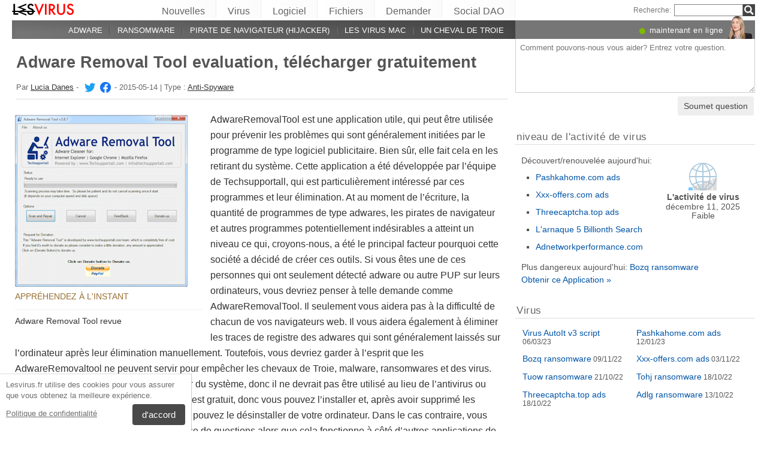

--- FILE ---
content_type: text/plain
request_url: https://www.google-analytics.com/j/collect?v=1&_v=j102&a=192099760&t=pageview&_s=1&dl=https%3A%2F%2Flesvirus.fr%2Fadware-removal-tool%2F&ul=en-us%40posix&dt=Adware%20Removal%20Tool%20evaluation%2C%20t%C3%A9l%C3%A9charger%20gratuitement&sr=1280x720&vp=1280x720&_u=IEBAAEABAAAAACAAI~&jid=1700941757&gjid=146158797&cid=1706024497.1765435243&tid=UA-67467569-7&_gid=960058988.1765435243&_r=1&_slc=1&z=1390354858
body_size: -449
content:
2,cG-D4FYXB66XH